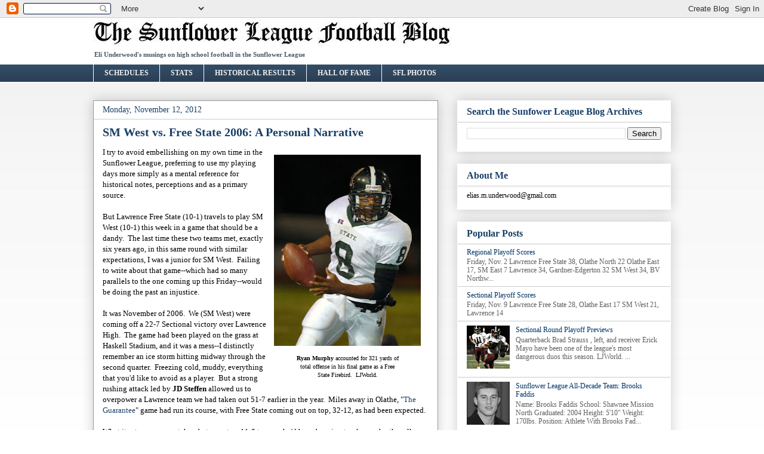

--- FILE ---
content_type: text/html; charset=UTF-8
request_url: http://www.sunflowerfootball.com/2012/11/sm-west-vs-free-state-2006-personal.html?showComment=1352818035407
body_size: 17740
content:
<!DOCTYPE html>
<html class='v2' dir='ltr' lang='en'>
<head>
<link href='https://www.blogger.com/static/v1/widgets/335934321-css_bundle_v2.css' rel='stylesheet' type='text/css'/>
<meta content='width=1100' name='viewport'/>
<meta content='text/html; charset=UTF-8' http-equiv='Content-Type'/>
<meta content='blogger' name='generator'/>
<link href='http://www.sunflowerfootball.com/favicon.ico' rel='icon' type='image/x-icon'/>
<link href='http://www.sunflowerfootball.com/2012/11/sm-west-vs-free-state-2006-personal.html' rel='canonical'/>
<link rel="alternate" type="application/atom+xml" title="Sunflower League Football - Atom" href="http://www.sunflowerfootball.com/feeds/posts/default" />
<link rel="alternate" type="application/rss+xml" title="Sunflower League Football - RSS" href="http://www.sunflowerfootball.com/feeds/posts/default?alt=rss" />
<link rel="service.post" type="application/atom+xml" title="Sunflower League Football - Atom" href="https://www.blogger.com/feeds/7623488876733670980/posts/default" />

<link rel="alternate" type="application/atom+xml" title="Sunflower League Football - Atom" href="http://www.sunflowerfootball.com/feeds/7752546798908885942/comments/default" />
<!--Can't find substitution for tag [blog.ieCssRetrofitLinks]-->
<link href='https://blogger.googleusercontent.com/img/b/R29vZ2xl/AVvXsEi1OZ9p6XO41MLCAAJjIe3qbRtB1i40QsMH6QoxNqgMscJczqihHu87wRn0KVK-qAW0lSE7pEirtJzAQ1rOOoUwlMs1Ki49hCBE0OPzUtZxHjS2_bhwnG4n288MCMDd97HsG3Rvfbznq6w/s320/ryan+murphy+4.jpg' rel='image_src'/>
<meta content='http://www.sunflowerfootball.com/2012/11/sm-west-vs-free-state-2006-personal.html' property='og:url'/>
<meta content='SM West vs. Free State 2006: A Personal Narrative' property='og:title'/>
<meta content='    Ryan Murphy accounted for 321 yards of  total offense in his final game as a Free  State Firebird.  LJWorld.   I try to avoid embellishi...' property='og:description'/>
<meta content='https://blogger.googleusercontent.com/img/b/R29vZ2xl/AVvXsEi1OZ9p6XO41MLCAAJjIe3qbRtB1i40QsMH6QoxNqgMscJczqihHu87wRn0KVK-qAW0lSE7pEirtJzAQ1rOOoUwlMs1Ki49hCBE0OPzUtZxHjS2_bhwnG4n288MCMDd97HsG3Rvfbznq6w/w1200-h630-p-k-no-nu/ryan+murphy+4.jpg' property='og:image'/>
<title>Sunflower League Football: SM West vs. Free State 2006: A Personal Narrative</title>
<style id='page-skin-1' type='text/css'><!--
/*
-----------------------------------------------
Blogger Template Style
Name:     Awesome Inc.
Designer: Tina Chen
URL:      tinachen.org
----------------------------------------------- */
/* Variable definitions
====================
<Variable name="keycolor" description="Main Color" type="color" default="#ffffff"/>
<Group description="Page" selector="body">
<Variable name="body.font" description="Font" type="font"
default="normal normal 13px Arial, Tahoma, Helvetica, FreeSans, sans-serif"/>
<Variable name="body.background.color" description="Background Color" type="color" default="#000000"/>
<Variable name="body.text.color" description="Text Color" type="color" default="#ffffff"/>
</Group>
<Group description="Links" selector=".main-inner">
<Variable name="link.color" description="Link Color" type="color" default="#888888"/>
<Variable name="link.visited.color" description="Visited Color" type="color" default="#444444"/>
<Variable name="link.hover.color" description="Hover Color" type="color" default="#cccccc"/>
</Group>
<Group description="Blog Title" selector=".header h1">
<Variable name="header.font" description="Title Font" type="font"
default="normal bold 40px Arial, Tahoma, Helvetica, FreeSans, sans-serif"/>
<Variable name="header.text.color" description="Title Color" type="color" default="#000000" />
<Variable name="header.background.color" description="Header Background" type="color" default="transparent" />
</Group>
<Group description="Blog Description" selector=".header .description">
<Variable name="description.font" description="Font" type="font"
default="normal normal 14px Arial, Tahoma, Helvetica, FreeSans, sans-serif"/>
<Variable name="description.text.color" description="Text Color" type="color"
default="#000000" />
</Group>
<Group description="Tabs Text" selector=".tabs-inner .widget li a">
<Variable name="tabs.font" description="Font" type="font"
default="normal bold 14px Arial, Tahoma, Helvetica, FreeSans, sans-serif"/>
<Variable name="tabs.text.color" description="Text Color" type="color" default="#000000"/>
<Variable name="tabs.selected.text.color" description="Selected Color" type="color" default="#eeeeee"/>
</Group>
<Group description="Tabs Background" selector=".tabs-outer .PageList">
<Variable name="tabs.background.color" description="Background Color" type="color" default="#141414"/>
<Variable name="tabs.selected.background.color" description="Selected Color" type="color" default="#444444"/>
<Variable name="tabs.border.color" description="Border Color" type="color" default="#ffffff"/>
</Group>
<Group description="Date Header" selector=".main-inner .widget h2.date-header, .main-inner .widget h2.date-header span">
<Variable name="date.font" description="Font" type="font"
default="normal normal 14px Arial, Tahoma, Helvetica, FreeSans, sans-serif"/>
<Variable name="date.text.color" description="Text Color" type="color" default="#666666"/>
<Variable name="date.border.color" description="Border Color" type="color" default="#ffffff"/>
</Group>
<Group description="Post Title" selector="h3.post-title, h4, h3.post-title a">
<Variable name="post.title.font" description="Font" type="font"
default="normal bold 22px Arial, Tahoma, Helvetica, FreeSans, sans-serif"/>
<Variable name="post.title.text.color" description="Text Color" type="color" default="#000000"/>
</Group>
<Group description="Post Background" selector=".post">
<Variable name="post.background.color" description="Background Color" type="color" default="#ffffff" />
<Variable name="post.border.color" description="Border Color" type="color" default="#ffffff" />
<Variable name="post.border.bevel.color" description="Bevel Color" type="color" default="#ffffff"/>
</Group>
<Group description="Gadget Title" selector="h2">
<Variable name="widget.title.font" description="Font" type="font"
default="normal bold 14px Arial, Tahoma, Helvetica, FreeSans, sans-serif"/>
<Variable name="widget.title.text.color" description="Text Color" type="color" default="#000000"/>
</Group>
<Group description="Gadget Text" selector=".sidebar .widget">
<Variable name="widget.font" description="Font" type="font"
default="normal normal 14px Arial, Tahoma, Helvetica, FreeSans, sans-serif"/>
<Variable name="widget.text.color" description="Text Color" type="color" default="#000000"/>
<Variable name="widget.alternate.text.color" description="Alternate Color" type="color" default="#666666"/>
</Group>
<Group description="Gadget Links" selector=".sidebar .widget">
<Variable name="widget.link.color" description="Link Color" type="color" default="#193f66"/>
<Variable name="widget.link.visited.color" description="Visited Color" type="color" default="#193f66"/>
<Variable name="widget.link.hover.color" description="Hover Color" type="color" default="#193f66"/>
</Group>
<Group description="Gadget Background" selector=".sidebar .widget">
<Variable name="widget.background.color" description="Background Color" type="color" default="#141414"/>
<Variable name="widget.border.color" description="Border Color" type="color" default="#222222"/>
<Variable name="widget.border.bevel.color" description="Bevel Color" type="color" default="#000000"/>
</Group>
<Group description="Sidebar Background" selector=".column-left-inner .column-right-inner">
<Variable name="widget.outer.background.color" description="Background Color" type="color" default="transparent" />
</Group>
<Group description="Images" selector=".main-inner">
<Variable name="image.background.color" description="Background Color" type="color" default="transparent"/>
<Variable name="image.border.color" description="Border Color" type="color" default="transparent"/>
</Group>
<Group description="Feed" selector=".blog-feeds">
<Variable name="feed.text.color" description="Text Color" type="color" default="#000000"/>
</Group>
<Group description="Feed Links" selector=".blog-feeds">
<Variable name="feed.link.color" description="Link Color" type="color" default="#193f66"/>
<Variable name="feed.link.visited.color" description="Visited Color" type="color" default="#193f66"/>
<Variable name="feed.link.hover.color" description="Hover Color" type="color" default="#193f66"/>
</Group>
<Group description="Pager" selector=".blog-pager">
<Variable name="pager.background.color" description="Background Color" type="color" default="#ffffff" />
</Group>
<Group description="Footer" selector=".footer-outer">
<Variable name="footer.background.color" description="Background Color" type="color" default="#ffffff" />
<Variable name="footer.text.color" description="Text Color" type="color" default="#000000" />
</Group>
<Variable name="title.shadow.spread" description="Title Shadow" type="length" default="-1px"/>
<Variable name="body.background" description="Body Background" type="background"
color="#ffffff"
default="$(color) none repeat scroll top left"/>
<Variable name="body.background.gradient.cap" description="Body Gradient Cap" type="url"
default="none"/>
<Variable name="tabs.background.gradient" description="Tabs Background Gradient" type="url"
default="none"/>
<Variable name="header.background.gradient" description="Header Background Gradient" type="url" default="none" />
<Variable name="header.padding.top" description="Header Top Padding" type="length" default="22px" />
<Variable name="header.margin.top" description="Header Top Margin" type="length" default="0" />
<Variable name="header.margin.bottom" description="Header Bottom Margin" type="length" default="0" />
<Variable name="widget.padding.top" description="Widget Padding Top" type="length" default="8px" />
<Variable name="widget.padding.side" description="Widget Padding Side" type="length" default="15px" />
<Variable name="widget.outer.margin.top" description="Widget Top Margin" type="length" default="0" />
<Variable name="widget.outer.background.gradient" description="Gradient" type="url" default="none" />
<Variable name="widget.border.radius" description="Gadget Border Radius" type="length" default="0" />
<Variable name="outer.shadow.spread" description="Outer Shadow Size" type="length" default="0" />
<Variable name="date.header.border.radius.top" description="Date Header Border Radius Top" type="length" default="0" />
<Variable name="date.header.position" description="Date Header Position" type="length" default="15px" />
<Variable name="date.space" description="Date Space" type="length" default="30px" />
<Variable name="date.position" description="Date Float" type="string" default="static" />
<Variable name="date.padding.bottom" description="Date Padding Bottom" type="length" default="0" />
<Variable name="date.border.size" description="Date Border Size" type="length" default="0" />
<Variable name="date.background" description="Date Background" type="background" color="transparent"
default="$(color) none no-repeat scroll top left" />
<Variable name="date.first.border.radius.top" description="Date First top radius" type="length" default="0" />
<Variable name="date.last.space.bottom" description="Date Last Space Bottom" type="length"
default="20px" />
<Variable name="date.last.border.radius.bottom" description="Date Last bottom radius" type="length" default="0" />
<Variable name="post.first.padding.top" description="First Post Padding Top" type="length" default="0" />
<Variable name="image.shadow.spread" description="Image Shadow Size" type="length" default="0"/>
<Variable name="image.border.radius" description="Image Border Radius" type="length" default="0"/>
<Variable name="separator.outdent" description="Separator Outdent" type="length" default="15px" />
<Variable name="title.separator.border.size" description="Widget Title Border Size" type="length" default="1px" />
<Variable name="list.separator.border.size" description="List Separator Border Size" type="length" default="1px" />
<Variable name="shadow.spread" description="Shadow Size" type="length" default="0"/>
<Variable name="startSide" description="Side where text starts in blog language" type="automatic" default="left"/>
<Variable name="endSide" description="Side where text ends in blog language" type="automatic" default="right"/>
<Variable name="date.side" description="Side where date header is placed" type="string" default="right"/>
<Variable name="pager.border.radius.top" description="Pager Border Top Radius" type="length" default="0" />
<Variable name="pager.space.top" description="Pager Top Space" type="length" default="1em" />
<Variable name="footer.background.gradient" description="Background Gradient" type="url" default="none" />
*/
/* Content
----------------------------------------------- */
body {
font: normal normal 13px Georgia, Utopia, 'Palatino Linotype', Palatino, serif;
color: #000000;
background: #ffffff url(http://2.bp.blogspot.com/-bjz2Hhf2obw/Tv41We2QTzI/AAAAAAAABPU/_7BKkqAqCxA/s0/22.jpg) repeat fixed top left;
}
html body .content-outer {
min-width: 0;
max-width: 100%;
width: 100%;
}
a:link {
text-decoration: none;
color: #193f66;
}
a:visited {
text-decoration: none;
color: #193f66;
}
a:hover {
text-decoration: underline;
color: #193f66;
}
.body-fauxcolumn-outer .cap-top {
position: absolute;
z-index: 1;
height: 276px;
width: 100%;
background: transparent none repeat-x scroll top left;
_background-image: none;
}
/* Columns
----------------------------------------------- */
.content-inner {
padding: 0;
}
.header-inner .section {
margin: 0 16px;
}
.tabs-inner .section {
margin: 0 16px;
}
.main-inner {
padding-top: 30px;
}
.main-inner .column-center-inner,
.main-inner .column-left-inner,
.main-inner .column-right-inner {
padding: 0 5px;
}
*+html body .main-inner .column-center-inner {
margin-top: -30px;
}
#layout .main-inner .column-center-inner {
margin-top: 0;
}
/* Header
----------------------------------------------- */
.header-outer {
margin: 0 0 0 0;
background: #ffffff none repeat scroll 0 0;
}
.Header h1 {
font: normal bold 60px Georgia, Utopia, 'Palatino Linotype', Palatino, serif;
color: #003366;
text-shadow: 0 0 -1px #000000;
}
.Header h1 a {
color: #003366;
}
.Header .description {
font: normal bold 11px Georgia, Utopia, 'Palatino Linotype', Palatino, serif;
color: #4c5966;
}
.header-inner .Header .titlewrapper,
.header-inner .Header .descriptionwrapper {
padding-left: 0;
padding-right: 0;
margin-bottom: 0;
}
.header-inner .Header .titlewrapper {
padding-top: 22px;
}
/* Tabs
----------------------------------------------- */
.tabs-outer {
overflow: hidden;
position: relative;
background: #334c66 url(http://www.blogblog.com/1kt/awesomeinc/tabs_gradient_light.png) repeat scroll 0 0;
}
#layout .tabs-outer {
overflow: visible;
}
.tabs-cap-top, .tabs-cap-bottom {
position: absolute;
width: 100%;
border-top: 1px solid #ffffff;
}
.tabs-cap-bottom {
bottom: 0;
}
.tabs-inner .widget li a {
display: inline-block;
margin: 0;
padding: .6em 1.5em;
font: normal bold 12px Georgia, Utopia, 'Palatino Linotype', Palatino, serif;
color: #eeeeee;
border-top: 1px solid #ffffff;
border-bottom: 1px solid #ffffff;
border-left: 1px solid #ffffff;
}
.tabs-inner .widget li:last-child a {
border-right: 0px solid #ffffff;
}
.tabs-inner .widget li.selected a, .tabs-inner .widget li a:hover {
background: #334c66 url(http://www.blogblog.com/1kt/awesomeinc/tabs_gradient_light.png) repeat-x scroll 0 -100px;
color: #003366;
}
/* Headings
----------------------------------------------- */
h2 {
font: normal bold 16px Georgia, Utopia, 'Palatino Linotype', Palatino, serif;
color: #193f66;
}
/* Widgets
----------------------------------------------- */
.main-inner .section {
margin: 0 27px;
padding: 0;
}
.main-inner .column-left-outer,
.main-inner .column-right-outer {
margin-top: 0;
}
#layout .main-inner .column-left-outer,
#layout .main-inner .column-right-outer {
margin-top: 0;
}
.main-inner .column-left-inner,
.main-inner .column-right-inner {
background: transparent none repeat 0 0;
-moz-box-shadow: 0 0 0 rgba(0, 0, 0, .2);
-webkit-box-shadow: 0 0 0 rgba(0, 0, 0, .2);
-goog-ms-box-shadow: 0 0 0 rgba(0, 0, 0, .2);
box-shadow: 0 0 0 rgba(0, 0, 0, .2);
-moz-border-radius: 0;
-webkit-border-radius: 0;
-goog-ms-border-radius: 0;
border-radius: 0;
}
#layout .main-inner .column-left-inner,
#layout .main-inner .column-right-inner {
margin-top: 0;
}
.sidebar .widget {
font: normal normal 12px Georgia, Utopia, 'Palatino Linotype', Palatino, serif;
color: #000000;
}
.sidebar .widget a:link {
color: #003366;
}
.sidebar .widget a:visited {
color: #003366;
}
.sidebar .widget a:hover {
color: #003366;
}
.sidebar .widget h2 {
text-shadow: 0 0 -1px #000000;
}
.main-inner .widget {
background-color: #ffffff;
border: 1px solid #ffffff;
padding: 0 15px 15px;
margin: 20px -16px;
-moz-box-shadow: 0 0 20px rgba(0, 0, 0, .2);
-webkit-box-shadow: 0 0 20px rgba(0, 0, 0, .2);
-goog-ms-box-shadow: 0 0 20px rgba(0, 0, 0, .2);
box-shadow: 0 0 20px rgba(0, 0, 0, .2);
-moz-border-radius: 0;
-webkit-border-radius: 0;
-goog-ms-border-radius: 0;
border-radius: 0;
}
.main-inner .widget h2 {
margin: 0 -15px;
padding: .6em 15px .5em;
border-bottom: 1px solid #cacaca;
}
.footer-inner .widget h2 {
padding: 0 0 .4em;
border-bottom: 1px solid #cacaca;
}
.main-inner .widget h2 + div, .footer-inner .widget h2 + div {
border-top: 1px solid #ffffff;
padding-top: 8px;
}
.main-inner .widget .widget-content {
margin: 0 -15px;
padding: 7px 15px 0;
}
.main-inner .widget ul, .main-inner .widget #ArchiveList ul.flat {
margin: -8px -15px 0;
padding: 0;
list-style: none;
}
.main-inner .widget #ArchiveList {
margin: -8px 0 0;
}
.main-inner .widget ul li, .main-inner .widget #ArchiveList ul.flat li {
padding: .5em 15px;
text-indent: 0;
color: #606060;
border-top: 1px solid #ffffff;
border-bottom: 1px solid #cacaca;
}
.main-inner .widget #ArchiveList ul li {
padding-top: .25em;
padding-bottom: .25em;
}
.main-inner .widget ul li:first-child, .main-inner .widget #ArchiveList ul.flat li:first-child {
border-top: none;
}
.main-inner .widget ul li:last-child, .main-inner .widget #ArchiveList ul.flat li:last-child {
border-bottom: none;
}
.post-body {
position: relative;
}
.main-inner .widget .post-body ul {
padding: 0 2.5em;
margin: .5em 0;
list-style: disc;
}
.main-inner .widget .post-body ul li {
padding: 0.25em 0;
margin-bottom: .25em;
color: #000000;
border: none;
}
.footer-inner .widget ul {
padding: 0;
list-style: none;
}
.widget .zippy {
color: #606060;
}
/* Posts
----------------------------------------------- */
body .main-inner .Blog {
padding: 0;
margin-bottom: 1em;
background-color: transparent;
border: none;
-moz-box-shadow: 0 0 0 rgba(0, 0, 0, 0);
-webkit-box-shadow: 0 0 0 rgba(0, 0, 0, 0);
-goog-ms-box-shadow: 0 0 0 rgba(0, 0, 0, 0);
box-shadow: 0 0 0 rgba(0, 0, 0, 0);
}
.main-inner .section:last-child .Blog:last-child {
padding: 0;
margin-bottom: 1em;
}
.main-inner .widget h2.date-header {
margin: 0 -15px 1px;
padding: 0 0 0 0;
font: normal normal 14px Georgia, Utopia, 'Palatino Linotype', Palatino, serif;
color: #193f66;
background: transparent none no-repeat scroll top left;
border-top: 0 solid #eeeeee;
border-bottom: 1px solid #cacaca;
-moz-border-radius-topleft: 0;
-moz-border-radius-topright: 0;
-webkit-border-top-left-radius: 0;
-webkit-border-top-right-radius: 0;
border-top-left-radius: 0;
border-top-right-radius: 0;
position: static;
bottom: 100%;
right: 15px;
text-shadow: 0 0 -1px #000000;
}
.main-inner .widget h2.date-header span {
font: normal normal 14px Georgia, Utopia, 'Palatino Linotype', Palatino, serif;
display: block;
padding: .5em 15px;
border-left: 0 solid #eeeeee;
border-right: 0 solid #eeeeee;
}
.date-outer {
position: relative;
margin: 30px 0 20px;
padding: 0 15px;
background-color: #ffffff;
border: 1px solid #999999;
-moz-box-shadow: 0 0 20px rgba(0, 0, 0, .2);
-webkit-box-shadow: 0 0 20px rgba(0, 0, 0, .2);
-goog-ms-box-shadow: 0 0 20px rgba(0, 0, 0, .2);
box-shadow: 0 0 20px rgba(0, 0, 0, .2);
-moz-border-radius: 0;
-webkit-border-radius: 0;
-goog-ms-border-radius: 0;
border-radius: 0;
}
.date-outer:first-child {
margin-top: 0;
}
.date-outer:last-child {
margin-bottom: 20px;
-moz-border-radius-bottomleft: 0;
-moz-border-radius-bottomright: 0;
-webkit-border-bottom-left-radius: 0;
-webkit-border-bottom-right-radius: 0;
-goog-ms-border-bottom-left-radius: 0;
-goog-ms-border-bottom-right-radius: 0;
border-bottom-left-radius: 0;
border-bottom-right-radius: 0;
}
.date-posts {
margin: 0 -15px;
padding: 0 15px;
clear: both;
}
.post-outer, .inline-ad {
border-top: 1px solid #ffffff;
margin: 0 -15px;
padding: 15px 15px;
}
.post-outer {
padding-bottom: 10px;
}
.post-outer:first-child {
padding-top: 0;
border-top: none;
}
.post-outer:last-child, .inline-ad:last-child {
border-bottom: none;
}
.post-body {
position: relative;
}
.post-body img {
padding: 8px;
background: transparent;
border: 1px solid transparent;
-moz-box-shadow: 0 0 0 rgba(0, 0, 0, .2);
-webkit-box-shadow: 0 0 0 rgba(0, 0, 0, .2);
box-shadow: 0 0 0 rgba(0, 0, 0, .2);
-moz-border-radius: 0;
-webkit-border-radius: 0;
border-radius: 0;
}
h3.post-title, h4 {
font: normal bold 20px Georgia, Utopia, 'Palatino Linotype', Palatino, serif;
color: #193f66;
}
h3.post-title a {
font: normal bold 20px Georgia, Utopia, 'Palatino Linotype', Palatino, serif;
color: #193f66;
}
h3.post-title a:hover {
color: #193f66;
text-decoration: underline;
}
.post-header {
margin: 0 0 1em;
}
.post-body {
line-height: 1.4;
}
.post-outer h2 {
color: #000000;
}
.post-footer {
margin: 1.5em 0 0;
}
#blog-pager {
padding: 15px;
font-size: 120%;
background-color: #eeeeee;
border: 1px solid #ffffff;
-moz-box-shadow: 0 0 20px rgba(0, 0, 0, .2);
-webkit-box-shadow: 0 0 20px rgba(0, 0, 0, .2);
-goog-ms-box-shadow: 0 0 20px rgba(0, 0, 0, .2);
box-shadow: 0 0 20px rgba(0, 0, 0, .2);
-moz-border-radius: 0;
-webkit-border-radius: 0;
-goog-ms-border-radius: 0;
border-radius: 0;
-moz-border-radius-topleft: 0;
-moz-border-radius-topright: 0;
-webkit-border-top-left-radius: 0;
-webkit-border-top-right-radius: 0;
-goog-ms-border-top-left-radius: 0;
-goog-ms-border-top-right-radius: 0;
border-top-left-radius: 0;
border-top-right-radius-topright: 0;
margin-top: 1em;
}
.blog-feeds, .post-feeds {
margin: 1em 0;
text-align: center;
color: #000000;
}
.blog-feeds a, .post-feeds a {
color: #003366;
}
.blog-feeds a:visited, .post-feeds a:visited {
color: #003366;
}
.blog-feeds a:hover, .post-feeds a:hover {
color: #003366;
}
.post-outer .comments {
margin-top: 2em;
}
/* Footer
----------------------------------------------- */
.footer-outer {
margin: -20px 0 -1px;
padding: 20px 0 0;
color: #000000;
overflow: hidden;
}
.footer-fauxborder-left {
border-top: 1px solid #ffffff;
background: #ffffff none repeat scroll 0 0;
-moz-box-shadow: 0 0 20px rgba(0, 0, 0, .2);
-webkit-box-shadow: 0 0 20px rgba(0, 0, 0, .2);
-goog-ms-box-shadow: 0 0 20px rgba(0, 0, 0, .2);
box-shadow: 0 0 20px rgba(0, 0, 0, .2);
margin: 0 -20px;
}
/* Mobile
----------------------------------------------- */
*+html body.mobile .main-inner .column-center-inner {
margin-top: 0;
}
.mobile .main-inner {
padding-top: 0;
}
.mobile .main-inner .widget {
padding: 0 0 15px;
}
.mobile .main-inner .widget h2 + div,
.mobile .footer-inner .widget h2 + div {
border-top: none;
padding-top: 0;
}
.mobile .footer-inner .widget h2 {
padding: 0.5em 0;
border-bottom: none;
}
.mobile .main-inner .widget .widget-content {
margin: 0;
padding: 7px 0 0;
}
.mobile .main-inner .widget ul,
.mobile .main-inner .widget #ArchiveList ul.flat {
margin: 0 -15px 0;
}
.mobile .main-inner .widget h2.date-header {
right: 0;
}
.mobile .date-header span {
padding: 0.4em 0;
}
.mobile .date-outer:first-child {
margin-bottom: 0;
border: 1px solid #999999;
-moz-border-radius-topleft: 0;
-moz-border-radius-topright: 0;
-webkit-border-top-left-radius: 0;
-webkit-border-top-right-radius: 0;
-goog-ms-border-top-left-radius: 0;
-goog-ms-border-top-right-radius: 0;
border-top-left-radius: 0;
border-top-right-radius: 0;
}
.mobile .date-outer {
border-color: #999999;
border-width: 0 1px 1px;
}
.mobile .date-outer:last-child {
margin-bottom: 0;
}
.mobile .main-inner {
padding: 20px 10px;
}
.mobile .header-inner .section {
margin: 0;
}
.mobile .post-outer, .mobile .inline-ad {
padding: 5px 0;
}
.mobile .tabs-inner .section {
margin: 0 10px;
}
.mobile .main-inner .section {
margin: 0;
}
.mobile .main-inner .widget h2 {
margin: 0;
padding: 0;
}
.mobile .main-inner .widget h2.date-header span {
padding: 0;
}
.mobile .main-inner .widget .widget-content {
margin: 0;
padding: 7px 0 0;
}
.mobile .main-inner .column-center-inner,
.mobile .main-inner .column-left-inner,
.mobile .main-inner .column-right-inner {
padding: 0;
}
.mobile .main-inner .column-left-inner,
.mobile .main-inner .column-right-inner {
background: transparent none repeat 0 0;
-moz-box-shadow: none;
-webkit-box-shadow: none;
-goog-ms-box-shadow: none;
box-shadow: none;
}
.mobile .date-posts {
margin: 0;
padding: 0;
}
.mobile .footer-fauxborder-left {
margin: 0;
}
.mobile .main-inner .section:last-child .Blog:last-child {
margin-bottom: 0;
}
.mobile .mobile-link-button {
background: #334c66 url(http://www.blogblog.com/1kt/awesomeinc/tabs_gradient_light.png) repeat-x scroll 0 -100px;
}
.mobile-link-button a:link, .mobile-link-button a:visited {
color: #003366;
}

--></style>
<style id='template-skin-1' type='text/css'><!--
body {
min-width: 1000px;
}
.content-outer, .content-fauxcolumn-outer, .region-inner {
min-width: 1000px;
max-width: 1000px;
_width: 1000px;
}
.main-inner .columns {
padding-left: 0px;
padding-right: 390px;
}
.main-inner .fauxcolumn-center-outer {
left: 0px;
right: 390px;
/* IE6 does not respect left and right together */
_width: expression(this.parentNode.offsetWidth -
parseInt("0px") -
parseInt("390px") + 'px');
}
.main-inner .fauxcolumn-left-outer {
width: 0px;
}
.main-inner .fauxcolumn-right-outer {
width: 390px;
}
.main-inner .column-left-outer {
width: 0px;
right: 100%;
margin-left: -0px;
}
.main-inner .column-right-outer {
width: 390px;
margin-right: -390px;
}
#layout {
min-width: 0;
}
#layout .content-outer {
min-width: 0;
width: 800px;
}
#layout .region-inner {
min-width: 0;
width: auto;
}
body#layout div.add_widget {
padding: 8px;
}
body#layout div.add_widget a {
margin-left: 32px;
}
--></style>
<style>
    body {background-image:url(http\:\/\/2.bp.blogspot.com\/-bjz2Hhf2obw\/Tv41We2QTzI\/AAAAAAAABPU\/_7BKkqAqCxA\/s0\/22.jpg);}
    
@media (max-width: 200px) { body {background-image:url(http\:\/\/2.bp.blogspot.com\/-bjz2Hhf2obw\/Tv41We2QTzI\/AAAAAAAABPU\/_7BKkqAqCxA\/w200\/22.jpg);}}
@media (max-width: 400px) and (min-width: 201px) { body {background-image:url(http\:\/\/2.bp.blogspot.com\/-bjz2Hhf2obw\/Tv41We2QTzI\/AAAAAAAABPU\/_7BKkqAqCxA\/w400\/22.jpg);}}
@media (max-width: 800px) and (min-width: 401px) { body {background-image:url(http\:\/\/2.bp.blogspot.com\/-bjz2Hhf2obw\/Tv41We2QTzI\/AAAAAAAABPU\/_7BKkqAqCxA\/w800\/22.jpg);}}
@media (max-width: 1200px) and (min-width: 801px) { body {background-image:url(http\:\/\/2.bp.blogspot.com\/-bjz2Hhf2obw\/Tv41We2QTzI\/AAAAAAAABPU\/_7BKkqAqCxA\/w1200\/22.jpg);}}
/* Last tag covers anything over one higher than the previous max-size cap. */
@media (min-width: 1201px) { body {background-image:url(http\:\/\/2.bp.blogspot.com\/-bjz2Hhf2obw\/Tv41We2QTzI\/AAAAAAAABPU\/_7BKkqAqCxA\/w1600\/22.jpg);}}
  </style>
<link href='https://www.blogger.com/dyn-css/authorization.css?targetBlogID=7623488876733670980&amp;zx=75dca180-aa9a-427d-9d3e-335a31dcba2c' media='none' onload='if(media!=&#39;all&#39;)media=&#39;all&#39;' rel='stylesheet'/><noscript><link href='https://www.blogger.com/dyn-css/authorization.css?targetBlogID=7623488876733670980&amp;zx=75dca180-aa9a-427d-9d3e-335a31dcba2c' rel='stylesheet'/></noscript>
<meta name='google-adsense-platform-account' content='ca-host-pub-1556223355139109'/>
<meta name='google-adsense-platform-domain' content='blogspot.com'/>

<!-- data-ad-client=ca-pub-9115481558409048 -->

</head>
<body class='loading'>
<div class='navbar section' id='navbar' name='Navbar'><div class='widget Navbar' data-version='1' id='Navbar1'><script type="text/javascript">
    function setAttributeOnload(object, attribute, val) {
      if(window.addEventListener) {
        window.addEventListener('load',
          function(){ object[attribute] = val; }, false);
      } else {
        window.attachEvent('onload', function(){ object[attribute] = val; });
      }
    }
  </script>
<div id="navbar-iframe-container"></div>
<script type="text/javascript" src="https://apis.google.com/js/platform.js"></script>
<script type="text/javascript">
      gapi.load("gapi.iframes:gapi.iframes.style.bubble", function() {
        if (gapi.iframes && gapi.iframes.getContext) {
          gapi.iframes.getContext().openChild({
              url: 'https://www.blogger.com/navbar/7623488876733670980?po\x3d7752546798908885942\x26origin\x3dhttp://www.sunflowerfootball.com',
              where: document.getElementById("navbar-iframe-container"),
              id: "navbar-iframe"
          });
        }
      });
    </script><script type="text/javascript">
(function() {
var script = document.createElement('script');
script.type = 'text/javascript';
script.src = '//pagead2.googlesyndication.com/pagead/js/google_top_exp.js';
var head = document.getElementsByTagName('head')[0];
if (head) {
head.appendChild(script);
}})();
</script>
</div></div>
<div class='body-fauxcolumns'>
<div class='fauxcolumn-outer body-fauxcolumn-outer'>
<div class='cap-top'>
<div class='cap-left'></div>
<div class='cap-right'></div>
</div>
<div class='fauxborder-left'>
<div class='fauxborder-right'></div>
<div class='fauxcolumn-inner'>
</div>
</div>
<div class='cap-bottom'>
<div class='cap-left'></div>
<div class='cap-right'></div>
</div>
</div>
</div>
<div class='content'>
<div class='content-fauxcolumns'>
<div class='fauxcolumn-outer content-fauxcolumn-outer'>
<div class='cap-top'>
<div class='cap-left'></div>
<div class='cap-right'></div>
</div>
<div class='fauxborder-left'>
<div class='fauxborder-right'></div>
<div class='fauxcolumn-inner'>
</div>
</div>
<div class='cap-bottom'>
<div class='cap-left'></div>
<div class='cap-right'></div>
</div>
</div>
</div>
<div class='content-outer'>
<div class='content-cap-top cap-top'>
<div class='cap-left'></div>
<div class='cap-right'></div>
</div>
<div class='fauxborder-left content-fauxborder-left'>
<div class='fauxborder-right content-fauxborder-right'></div>
<div class='content-inner'>
<header>
<div class='header-outer'>
<div class='header-cap-top cap-top'>
<div class='cap-left'></div>
<div class='cap-right'></div>
</div>
<div class='fauxborder-left header-fauxborder-left'>
<div class='fauxborder-right header-fauxborder-right'></div>
<div class='region-inner header-inner'>
<div class='header section' id='header' name='Header'><div class='widget Header' data-version='1' id='Header1'>
<div id='header-inner'>
<a href='http://www.sunflowerfootball.com/' style='display: block'>
<img alt='Sunflower League Football' height='49px; ' id='Header1_headerimg' src='https://blogger.googleusercontent.com/img/b/R29vZ2xl/AVvXsEiN7DqnlCIx_EmCCjpw4Bq4NUk4bBgUWyOcgaU7YQV1qh-pDnz-ySSh6agw-snP7Q63-oCrkndG_Fa3X0UFWGccUWMlqWTx14XZgmxJCJPlUHoeW5cmXEGt6mk0lAv6cCoZhwgLF8ElnBY/' style='display: block' width='601px; '/>
</a>
<div class='descriptionwrapper'>
<p class='description'><span>Eli Underwood's musings on high school football in the Sunflower League</span></p>
</div>
</div>
</div></div>
</div>
</div>
<div class='header-cap-bottom cap-bottom'>
<div class='cap-left'></div>
<div class='cap-right'></div>
</div>
</div>
</header>
<div class='tabs-outer'>
<div class='tabs-cap-top cap-top'>
<div class='cap-left'></div>
<div class='cap-right'></div>
</div>
<div class='fauxborder-left tabs-fauxborder-left'>
<div class='fauxborder-right tabs-fauxborder-right'></div>
<div class='region-inner tabs-inner'>
<div class='tabs section' id='crosscol' name='Cross-Column'><div class='widget PageList' data-version='1' id='PageList1'>
<h2>Pages</h2>
<div class='widget-content'>
<ul>
<li>
<a href='http://www.sunflowerfootball.com/p/schedules.html'>SCHEDULES</a>
</li>
<li>
<a href='http://www.sunflowerfootball.com/p/historical-stats-leaders.html'>STATS</a>
</li>
<li>
<a href='http://www.sunflowerfootball.com/p/historical-results.html'>HISTORICAL RESULTS</a>
</li>
<li>
<a href='http://www.sunflowerfootball.com/p/2000s-all-decade-team.html'>HALL OF FAME</a>
</li>
<li>
<a href='http://www.sunflowerfootball.com/p/sunflower-league-photos.html'>SFL PHOTOS</a>
</li>
</ul>
<div class='clear'></div>
</div>
</div></div>
<div class='tabs no-items section' id='crosscol-overflow' name='Cross-Column 2'></div>
</div>
</div>
<div class='tabs-cap-bottom cap-bottom'>
<div class='cap-left'></div>
<div class='cap-right'></div>
</div>
</div>
<div class='main-outer'>
<div class='main-cap-top cap-top'>
<div class='cap-left'></div>
<div class='cap-right'></div>
</div>
<div class='fauxborder-left main-fauxborder-left'>
<div class='fauxborder-right main-fauxborder-right'></div>
<div class='region-inner main-inner'>
<div class='columns fauxcolumns'>
<div class='fauxcolumn-outer fauxcolumn-center-outer'>
<div class='cap-top'>
<div class='cap-left'></div>
<div class='cap-right'></div>
</div>
<div class='fauxborder-left'>
<div class='fauxborder-right'></div>
<div class='fauxcolumn-inner'>
</div>
</div>
<div class='cap-bottom'>
<div class='cap-left'></div>
<div class='cap-right'></div>
</div>
</div>
<div class='fauxcolumn-outer fauxcolumn-left-outer'>
<div class='cap-top'>
<div class='cap-left'></div>
<div class='cap-right'></div>
</div>
<div class='fauxborder-left'>
<div class='fauxborder-right'></div>
<div class='fauxcolumn-inner'>
</div>
</div>
<div class='cap-bottom'>
<div class='cap-left'></div>
<div class='cap-right'></div>
</div>
</div>
<div class='fauxcolumn-outer fauxcolumn-right-outer'>
<div class='cap-top'>
<div class='cap-left'></div>
<div class='cap-right'></div>
</div>
<div class='fauxborder-left'>
<div class='fauxborder-right'></div>
<div class='fauxcolumn-inner'>
</div>
</div>
<div class='cap-bottom'>
<div class='cap-left'></div>
<div class='cap-right'></div>
</div>
</div>
<!-- corrects IE6 width calculation -->
<div class='columns-inner'>
<div class='column-center-outer'>
<div class='column-center-inner'>
<div class='main section' id='main' name='Main'><div class='widget Blog' data-version='1' id='Blog1'>
<div class='blog-posts hfeed'>

          <div class="date-outer">
        
<h2 class='date-header'><span>Monday, November 12, 2012</span></h2>

          <div class="date-posts">
        
<div class='post-outer'>
<div class='post hentry'>
<a name='7752546798908885942'></a>
<h3 class='post-title entry-title'>
SM West vs. Free State 2006: A Personal Narrative
</h3>
<div class='post-header'>
<div class='post-header-line-1'></div>
</div>
<div class='post-body entry-content'>
<div class="separator" style="clear: both; text-align: center;">
</div>
<table cellpadding="0" cellspacing="0" class="tr-caption-container" style="float: right; text-align: right;"><tbody>
<tr><td style="text-align: center;"><a href="https://blogger.googleusercontent.com/img/b/R29vZ2xl/AVvXsEi1OZ9p6XO41MLCAAJjIe3qbRtB1i40QsMH6QoxNqgMscJczqihHu87wRn0KVK-qAW0lSE7pEirtJzAQ1rOOoUwlMs1Ki49hCBE0OPzUtZxHjS2_bhwnG4n288MCMDd97HsG3Rvfbznq6w/s1600/ryan+murphy+4.jpg" imageanchor="1" style="clear: right; margin-bottom: 1em; margin-left: auto; margin-right: auto;"><img border="0" height="320" src="https://blogger.googleusercontent.com/img/b/R29vZ2xl/AVvXsEi1OZ9p6XO41MLCAAJjIe3qbRtB1i40QsMH6QoxNqgMscJczqihHu87wRn0KVK-qAW0lSE7pEirtJzAQ1rOOoUwlMs1Ki49hCBE0OPzUtZxHjS2_bhwnG4n288MCMDd97HsG3Rvfbznq6w/s320/ryan+murphy+4.jpg" width="246" /></a></td></tr>
<tr><td class="tr-caption" style="text-align: center;"><b>Ryan Murphy </b>accounted for 321 yards of<br />
total offense in his final game as a Free <br />
State Firebird.&nbsp; LJWorld.</td></tr>
</tbody></table>
I try to avoid embellishing on my own time in the Sunflower League, preferring to use my playing days more simply as a mental reference for historical notes, perceptions and as a primary source.<br />
<br />
But Lawrence Free State (10-1) travels to play SM West (10-1) this week in a game that should be a dandy.&nbsp; The last time these two teams met, exactly six years ago, in this same round with similar expectations, I was a junior for SM West.&nbsp; Failing to write about that game--which had so many parallels to the one coming up this Friday--would be doing the past an injustice.<br />
<br />
It was November of 2006.&nbsp; We (SM West) were coming off a 22-7 Sectional victory over Lawrence High.&nbsp; The game had been played on the grass at Haskell Stadium, and it was a mess--I distinctly remember an ice storm hitting midway through the second quarter.&nbsp; Freezing cold, muddy, everything that you'd like to avoid as a player.&nbsp; But a strong rushing attack led by <b>JD Steffen </b>allowed us to overpower a Lawrence team we had taken out 51-7 earlier in the year.&nbsp; Miles away in Olathe, "<a href="http://www.sunflowerfootball.blogspot.com/2012/11/olathe-east-vs-free-state-acquired-taste.html">The Guarantee</a>" game had run its course, with Free State coming out on top, 32-12, as had been expected.<br />
<br />
What it set up was a matchup between two 11-0 teams who'd been brewing to play each other all season.&nbsp; Fortunately, I had my whits about me enough to capture some of what took place that week.<br />
<br />
On Monday when our coaching staff was prepping us for Free State at practice our defensive coordinator at the time, <b>Mark Frase</b> (currently the D-coordinator at SM South), described <b>Christian Ballard </b>as being "a seven foot tall, 400-pound guy who could run and loved to hit people!" We knew he was exaggerating... sort of.<br />
<br />
I spent the week running the scout team offense's version of <b>Brian</b> and <b>Ryan Murphy</b>, rotating accordingly.&nbsp; Our coaches specifically instructed us to "jitter-bug" around more than we would ever normally do to help simulate the movement of the Murphy's.<br />
<br />
Those twins were the quickest and most agile players I've seen play in the league aside from <b>Darren Sproles</b>.&nbsp; They were nearly impossible to tackle in open field and the only way to slow them down was to gang tackle and hope they didn't slip out (the only video I could find of either was this <a href="http://www2.ljworld.com/videos/2005/sep/22/6826/">video clip</a> from their regular season game with SM West from the previous year, 2005).&nbsp; I couldn't help but think I was doing the Murphys and our defense an injustice with regard to speed and quickness each time I ran another scripted play.<br />
<br />
The <i>Lawrence Journal World </i>had six articles on the game that week, not to mention a two-hour long podcast and a full page spread on the day of the game.&nbsp; The <i>Blitz</i>, which was a weekly Sunflower League football magazine at the time, produced by <i>The Olathe News</i>, was geared completely towards both teams, including a feature article on Free State's three-headed monstrous defensive front made up of Ballard, <b>Kyle Weinmaster</b> and <b>Mike Ruder</b>.&nbsp; Even the <i>Kansas City Star </i>had a larger than life spread in their sports section the Friday morning of the game.<br />
<br />
The hype for the game had been building for 11 weeks.&nbsp; People were ready for <i>the Game of the Century</i> in the Sunflower League, as it had been dubbed by local media pundits that week.<br />
<br />
Free State's roster featured four players with division one offers.&nbsp; Ballard basically had his choice of suitors, ranging from Georgia to Oklahoma to Iowa.&nbsp; The Murphy twins had both committed to Kansas.&nbsp; Ruder had received an offer from Wyoming earlier in the season.&nbsp; Meanwhile SM West boasted two division one talents.&nbsp; <b>Blake Lawrence </b>had committed to Nebraska over a litany of Big XII offers and <b>David Leonard </b>would commit to Wyoming several weeks later.<br />
<br />
The Simone hopeful Lawrence had messed up some bone the previous week against Lawrence--I want to say it was a wrist injury.&nbsp; He wasn't going to play quarterback, at least early on.&nbsp; The coaches figured we needed him more on defense to slow Free State's offensive barrage.&nbsp; The team was hoping and praying Free State didn't catch wind of his injury during the week.&nbsp; Our second string quarterback, <b>Jared Witter</b>, who was known more for his kicking abilities, took reps with the first team offense all week and started the game.<br />
<br />
A month after the game, Weinmaster had told me at the Big XII Championship Game at Arrowhead Stadium that the defensive player they were worried most about wasn't Lawrence.&nbsp; Rather, it was linebacker <b>Andrew Kuhn</b>, a 6-2, 230-pound converted offensive guard who hit like a train.&nbsp; I'm pretty sure the majority of the "flash" mini concussions I received in my years at West came against Kuhn in practice.<br />
<br />
The game kicked off on November 17, 2006.&nbsp; We won the toss, deferred, and elected to kick off.&nbsp; Touchback.&nbsp; Free State put together a long, gut-checking drive. A long run by Ryan Murphy set the Firebirds up at the one.&nbsp; On the next play he snuck the ball in from a yard out to give Free State a 6-0 edge (they botched the extra point). <br />
<br />
We got the ball back and drove deep into Free State territory.&nbsp; After failing to convert a first down we lined up and missed a field goal.&nbsp; On the very next play, Free State's first of the drive, Ryan Murphy tossed a short screen pass to <b>Chucky Hunter </b>who momentarily had possession before dropping the ball.&nbsp; Defensive end <b>Corey Maher </b>scooped up the loose ball and took it back 30 yards for a touchdown.&nbsp; We were up 7-6.<br />
<br />
<table cellpadding="0" cellspacing="0" class="tr-caption-container" style="float: right; text-align: right;"><tbody>
<tr><td style="text-align: center;"><a href="https://blogger.googleusercontent.com/img/b/R29vZ2xl/AVvXsEjavMSk7UL76kb0dGAQDSrAEc3IcZ5u8QM-V7wZ_hbyjiW2gbW0IS7uIf0p1RGRa2mDJH9wI_LHYi-eZcLf6Uc971-OXXsQfBh_kvhQepP5eqfa4eJNp_U5sPrQjpVYhxX_x_W6eHeBgH4/s1600/jd+steffen.jpg" imageanchor="1" style="clear: right; margin-bottom: 1em; margin-left: auto; margin-right: auto;"><img border="0" height="320" src="https://blogger.googleusercontent.com/img/b/R29vZ2xl/AVvXsEjavMSk7UL76kb0dGAQDSrAEc3IcZ5u8QM-V7wZ_hbyjiW2gbW0IS7uIf0p1RGRa2mDJH9wI_LHYi-eZcLf6Uc971-OXXsQfBh_kvhQepP5eqfa4eJNp_U5sPrQjpVYhxX_x_W6eHeBgH4/s320/jd+steffen.jpg" width="309" /></a></td></tr>
<tr><td class="tr-caption" style="text-align: center;"><b>JD Steffen</b>, a First Team All-Sunflower League <br />
running back in 2006, was key to the SM West<br />
victory over Free State. LJWorld.</td></tr>
</tbody></table>
The game got sloppy in the second quarter.&nbsp; Free State turned the ball over twice, we lost it once inside the Free State five-yard line.&nbsp; Messy football.&nbsp; Just before the half Steffen capped off a drive taking a run in from five yards out.&nbsp; We were up 14-6, and had a chance to go to the half with all of the momentum.&nbsp; But Free State struck right back.&nbsp; A few plays later Ryan Murphy found receiver <b>Craig Rosenstangle </b>on a 30-yard touchdown pass.&nbsp; A successful two-point conversion on a crossing route to Ballard evened the score at 14 as both teams went to the locker rooms for halftime. <br />
<br />
At halftime, head coach <b>Tim Callaghan </b>made some overt nod at Lawrence. I saw it first hand.&nbsp; I remember jogging back onto the field behind Lawrence and Witter and hearing them discuss who was starting the second half at quarterback.&nbsp; There was some confusion over what the nod was for, but it turned out it meant Lawrence was back at quarterback for the second half.<br />
<br />
We drove 80 yards on the opening possession with Lawrence back under center.&nbsp; He capped off the drive hitting Leonard on an eight-yard fade route in the back of the endzone. The score put us up 21-14 and the seven point lead held through the end of the third quarter.<br />
<br />
In the beginning of the fourth quarter Free State made a crucial mistake, losing a fumble deep in their own territory.&nbsp; They played stout defense and forced us to kick a field goal, but this time Witter hit it from 44 yards out, to put us up 24-14.<br />
<br />
We got the ball back a little later, but Steffen coughed another one up (the last of a combined seven turnovers by both teams that night).&nbsp; Free State nearly capitalized, driving into our redzone, but they came up short on a fourth down play turning it over to us inside our own 20.&nbsp; We put together a few clock killing first downs before Lawrence broke loose on a 52-yard touchdown run.&nbsp; The score put us up 31-14, with 1:51 remaining in the game.&nbsp; That was all she wrote.<br />
<br />
We lost to Hutchinson, 21-14, the next Saturday afternoon in Emporia.&nbsp; The Salthawks had a couple players on their team that would have passed as 40-year-old men.&nbsp; Our special teams kept us in the game, scoring once on a blocked punt return and returning a kick which set up the offense for an easy touchdown inside the Hutchinson redzone.&nbsp; The game had been tied at 7 at halftime, but <b>Romero Cotton </b>scored on an 80-yard run on the first play of the third quarter, putting them up 14-7.&nbsp; We tied the game at 14 with the quick score off the kick return, before they added another touchdown, which we weren't able to overcome <br />
<br />
Playing in the title game felt so foreign.&nbsp; Emporia State's stadium wasn't large enough to seat the hoards of fans who'd come, and since many of the people in attendance were adults who arrived very early, much of our student section that arrived closer to game time struggled to get decent seats.&nbsp; What that created was a SM West crowd that was literally like a neutral crowd.&nbsp; The sliver of the stands that were claimed by our students had little impact on the noise at the game.&nbsp; Many students had to stand in the grassy area around the south side of the stadium, which did little to add noise.<br />
<br />
Everything was out of whack.&nbsp; The visitor's locker room was literally more of a storage closet and I couldn't help but think how odd it was that the Sub-State game had been played at a better facility than the State Championship game.&nbsp; Looking back on that season it's the Sub-State game against Free State that brings back the most memories.&nbsp; Not because we lost in the title game, but because of how much was at stake with all the build up to playing Free State.<br />
<br />
Sub-State games have a way of living up to the hype.&nbsp; Will this Friday's game between Free State and SM West, two teams with a combined record of 20-2, be as compelling as the matchup back in 2006?&nbsp; That remains to be seen.&nbsp; We'll find out on Friday night in a game that should be one of the best we've seen all year in the Sunflower League.
<div style='clear: both;'></div>
</div>
<div class='post-footer'>
<div class='post-footer-line post-footer-line-1'><span class='post-author vcard'>
Posted by
<span class='fn'>Eli Underwood</span>
</span>
<span class='post-timestamp'>
at
<a class='timestamp-link' href='http://www.sunflowerfootball.com/2012/11/sm-west-vs-free-state-2006-personal.html' rel='bookmark' title='permanent link'><abbr class='published' title='2012-11-12T21:30:00-06:00'>9:30&#8239;PM</abbr></a>
</span>
<span class='post-comment-link'>
</span>
<span class='post-icons'>
<span class='item-control blog-admin pid-734087270'>
<a href='https://www.blogger.com/post-edit.g?blogID=7623488876733670980&postID=7752546798908885942&from=pencil' title='Edit Post'>
<img alt='' class='icon-action' height='18' src='https://resources.blogblog.com/img/icon18_edit_allbkg.gif' width='18'/>
</a>
</span>
</span>
</div>
<div class='post-footer-line post-footer-line-2'><span class='post-labels'>
</span>
</div>
<div class='post-footer-line post-footer-line-3'></div>
</div>
</div>
<div class='comments' id='comments'>
<a name='comments'></a>
</div>
</div>

        </div></div>
      
</div>
<div class='blog-pager' id='blog-pager'>
<span id='blog-pager-newer-link'>
<a class='blog-pager-newer-link' href='http://www.sunflowerfootball.com/2012/11/free-state-vs-sm-west-statistical.html' id='Blog1_blog-pager-newer-link' title='Newer Post'>Newer Post</a>
</span>
<span id='blog-pager-older-link'>
<a class='blog-pager-older-link' href='http://www.sunflowerfootball.com/2012/11/sunflower-leage-sectional-round-playoff.html' id='Blog1_blog-pager-older-link' title='Older Post'>Older Post</a>
</span>
<a class='home-link' href='http://www.sunflowerfootball.com/'>Home</a>
</div>
<div class='clear'></div>
<div class='post-feeds'>
</div>
</div></div>
</div>
</div>
<div class='column-left-outer'>
<div class='column-left-inner'>
<aside>
</aside>
</div>
</div>
<div class='column-right-outer'>
<div class='column-right-inner'>
<aside>
<div class='sidebar section' id='sidebar-right-1'><div class='widget BlogSearch' data-version='1' id='BlogSearch1'>
<h2 class='title'>Search the Sunfower League Blog Archives</h2>
<div class='widget-content'>
<div id='BlogSearch1_form'>
<form action='http://www.sunflowerfootball.com/search' class='gsc-search-box' target='_top'>
<table cellpadding='0' cellspacing='0' class='gsc-search-box'>
<tbody>
<tr>
<td class='gsc-input'>
<input autocomplete='off' class='gsc-input' name='q' size='10' title='search' type='text' value=''/>
</td>
<td class='gsc-search-button'>
<input class='gsc-search-button' title='search' type='submit' value='Search'/>
</td>
</tr>
</tbody>
</table>
</form>
</div>
</div>
<div class='clear'></div>
</div><div class='widget Text' data-version='1' id='Text2'>
<h2 class='title'>About Me</h2>
<div class='widget-content'>
<div><span style="font-size: 100%;">elias.m.underwood@gmail.com</span></div>
</div>
<div class='clear'></div>
</div><div class='widget PopularPosts' data-version='1' id='PopularPosts1'>
<h2>Popular Posts</h2>
<div class='widget-content popular-posts'>
<ul>
<li>
<div class='item-content'>
<div class='item-title'><a href='http://www.sunflowerfootball.com/2012/11/regional-playoff-scores.html'>Regional Playoff Scores</a></div>
<div class='item-snippet'>Friday, Nov. 2   Lawrence Free State 38, Olathe North 22  Olathe East 17, SM East 7  Lawrence 34, Gardner-Edgerton 32  SM West 34, BV Northw...</div>
</div>
<div style='clear: both;'></div>
</li>
<li>
<div class='item-content'>
<div class='item-title'><a href='http://www.sunflowerfootball.com/2012/11/sectional-playoff-scores.html'>Sectional Playoff Scores</a></div>
<div class='item-snippet'>Friday, Nov. 9   Lawrence Free State 28, Olathe East 17  SM West 21, Lawrence 14</div>
</div>
<div style='clear: both;'></div>
</li>
<li>
<div class='item-content'>
<div class='item-thumbnail'>
<a href='http://www.sunflowerfootball.com/2012/11/sectional-round-playoff-previews.html' target='_blank'>
<img alt='' border='0' src='https://blogger.googleusercontent.com/img/b/R29vZ2xl/AVvXsEiwLt3UTk-VR-Rm2S5medWkyIDi4dBjpTH8A0rVzrszy87FbymrTVXRgeLfenkFPENA4-TBIma36YXcn1M1exlGpdDMmPz_cy9eQDz3zk-Nwiy4jgESPARI28SWF1mobpLqhCYKiXjkyKU/w72-h72-p-k-no-nu/strauss2mayo.jpg'/>
</a>
</div>
<div class='item-title'><a href='http://www.sunflowerfootball.com/2012/11/sectional-round-playoff-previews.html'>Sectional Round Playoff Previews</a></div>
<div class='item-snippet'>  Quarterback Brad Strauss , left, and  receiver Erick Mayo have been one of  the league&#39;s most dangerous duos this  season. LJWorld.   ...</div>
</div>
<div style='clear: both;'></div>
</li>
<li>
<div class='item-content'>
<div class='item-thumbnail'>
<a href='http://www.sunflowerfootball.com/2010/05/sunflower-league-all-decade-team-brooks.html' target='_blank'>
<img alt='' border='0' src='https://blogger.googleusercontent.com/img/b/R29vZ2xl/AVvXsEgXdWkjuVlvYaeyRqyCY1j-_iWTKDrJg2kW9MLLOQrID2FY0hkZewpMEx61RBirsY0bXIR6Ijz7IoRwWKPW9fEJN-YGp_w1T1he9DHhfBG4tYEAOvM7Q89of9zdWCSSPTScMIw6GuYkb60/w72-h72-p-k-no-nu/brooks+faddis+2.jpg'/>
</a>
</div>
<div class='item-title'><a href='http://www.sunflowerfootball.com/2010/05/sunflower-league-all-decade-team-brooks.html'>Sunflower League All-Decade Team: Brooks Faddis</a></div>
<div class='item-snippet'>Name: Brooks Faddis School:  Shawnee Mission North Graduated: 2004 Height:  5&#39;10&quot; Weight: 170lbs. Position: Athlete With Brooks Fad...</div>
</div>
<div style='clear: both;'></div>
</li>
<li>
<div class='item-content'>
<div class='item-title'><a href='http://www.sunflowerfootball.com/2012/09/week-five-game-scores.html'>Week Five Game Scores</a></div>
<div class='item-snippet'>Thursday, Sept. 27   SM West 28, SM South 17  Lawrence Free State 55, SM North 14    Friday, Sept. 28   Lawrence 34, Olathe South 27  SM Eas...</div>
</div>
<div style='clear: both;'></div>
</li>
</ul>
<div class='clear'></div>
</div>
</div><div class='widget Text' data-version='1' id='Text4'>
<h2 class='title'>Simone Award Winners</h2>
<div class='widget-content'>
<em>The Simone Award is handed out annually to the top high school football player in the Kansas City metropolitan area. Winners from the Sunflower League are in bold. </em><br /><br />2021: Mikey Pauley, Blue Valley Northwest<br />2020: Conrad Hawley, Raymore-Peculiar<br />2019:<strong> Arland Bruce IV, Olathe North</strong><br />2018: Graham Mertz, Blue Valley North<br />2017: Ronnie Bell, Park Hill<br />2016: Julian Ross, Staley<br />2015: Skylar Thompson, Fort Osage<br />2014: Drew Lock, Lee's Summit<br /><div>2013: Dalvin Warmack, Blue Springs<br />2012: Dalvin Warmack, Blue Springs<br />2011: Evan Boehm, Lee's Summit West<br />2010: Bubba Starling, Gardner-Edgerton<br />2009: <strong>James Franklin, Olathe North</strong><br />2008: Blaine Dalton, Blue Springs South<br />2007: Nathan Scheelhaase, Rockhurst<br />2006: Zach Rampy, Blue Valley<br />2005: Josh Freeman, Grandview<br />2004: Chase Coffman, Raymore-Peculier<br />2003: Michael Keenan, Oak Park<br />2002: <strong>Jim Bouknight, Olathe North</strong><br />2001: <strong>Maurice Mack, Olathe North</strong><br />2000: <strong>Darren Sproles, Olathe North</strong><br />1999: Brandon Shelby, Rockhurst<br />1998: Sean Doyle, Rockhurst<br />1997: <strong>Josh Brewer, Olathe North</strong><br />1996: Ladell Betts, Blue Springs<br />1995: <strong>Arland Bruce, Olathe North</strong><br />1994: Eddie Brooks, Blue Springs South<br />1993: <strong>Jason Thoren, Lawrence</strong><br />1992: Nate Minnis, Blue Springs<br />1991: Andy Murray, Blue Valley<br />1990: Kevin McIntosh, Hickman Mills<br />1989: Jeff Handy, Blue Springs<br />1988: Derrick Hart, Schlagle<br />1987: Kenyon Rasheed, Rockhurst<br />1986: Tim Ryan, Rockhurst<br />1985: Craig Phillips, Lee's Summit<br />1984: Shawn Long, Grandview<br />1983: Jeff Kelso, Park Hill<br /></div>
</div>
<div class='clear'></div>
</div><div class='widget BlogArchive' data-version='1' id='BlogArchive1'>
<h2>Blog Archive</h2>
<div class='widget-content'>
<div id='ArchiveList'>
<div id='BlogArchive1_ArchiveList'>
<select id='BlogArchive1_ArchiveMenu'>
<option value=''>Blog Archive</option>
<option value='http://www.sunflowerfootball.com/2015/06/'>June 2015 (1)</option>
<option value='http://www.sunflowerfootball.com/2015/01/'>January 2015 (4)</option>
<option value='http://www.sunflowerfootball.com/2014/12/'>December 2014 (6)</option>
<option value='http://www.sunflowerfootball.com/2014/11/'>November 2014 (23)</option>
<option value='http://www.sunflowerfootball.com/2014/10/'>October 2014 (23)</option>
<option value='http://www.sunflowerfootball.com/2014/09/'>September 2014 (22)</option>
<option value='http://www.sunflowerfootball.com/2014/08/'>August 2014 (5)</option>
<option value='http://www.sunflowerfootball.com/2014/07/'>July 2014 (6)</option>
<option value='http://www.sunflowerfootball.com/2014/06/'>June 2014 (3)</option>
<option value='http://www.sunflowerfootball.com/2014/05/'>May 2014 (4)</option>
<option value='http://www.sunflowerfootball.com/2014/01/'>January 2014 (1)</option>
<option value='http://www.sunflowerfootball.com/2013/12/'>December 2013 (3)</option>
<option value='http://www.sunflowerfootball.com/2013/11/'>November 2013 (26)</option>
<option value='http://www.sunflowerfootball.com/2013/10/'>October 2013 (36)</option>
<option value='http://www.sunflowerfootball.com/2013/09/'>September 2013 (27)</option>
<option value='http://www.sunflowerfootball.com/2013/08/'>August 2013 (4)</option>
<option value='http://www.sunflowerfootball.com/2013/07/'>July 2013 (5)</option>
<option value='http://www.sunflowerfootball.com/2013/06/'>June 2013 (6)</option>
<option value='http://www.sunflowerfootball.com/2013/05/'>May 2013 (5)</option>
<option value='http://www.sunflowerfootball.com/2013/04/'>April 2013 (2)</option>
<option value='http://www.sunflowerfootball.com/2013/03/'>March 2013 (1)</option>
<option value='http://www.sunflowerfootball.com/2013/02/'>February 2013 (1)</option>
<option value='http://www.sunflowerfootball.com/2013/01/'>January 2013 (2)</option>
<option value='http://www.sunflowerfootball.com/2012/12/'>December 2012 (4)</option>
<option value='http://www.sunflowerfootball.com/2012/11/'>November 2012 (35)</option>
<option value='http://www.sunflowerfootball.com/2012/10/'>October 2012 (31)</option>
<option value='http://www.sunflowerfootball.com/2012/09/'>September 2012 (25)</option>
<option value='http://www.sunflowerfootball.com/2012/08/'>August 2012 (17)</option>
<option value='http://www.sunflowerfootball.com/2012/07/'>July 2012 (8)</option>
<option value='http://www.sunflowerfootball.com/2012/06/'>June 2012 (8)</option>
<option value='http://www.sunflowerfootball.com/2012/05/'>May 2012 (6)</option>
<option value='http://www.sunflowerfootball.com/2012/03/'>March 2012 (1)</option>
<option value='http://www.sunflowerfootball.com/2012/02/'>February 2012 (4)</option>
<option value='http://www.sunflowerfootball.com/2012/01/'>January 2012 (5)</option>
<option value='http://www.sunflowerfootball.com/2011/12/'>December 2011 (6)</option>
<option value='http://www.sunflowerfootball.com/2011/11/'>November 2011 (18)</option>
<option value='http://www.sunflowerfootball.com/2011/10/'>October 2011 (25)</option>
<option value='http://www.sunflowerfootball.com/2011/09/'>September 2011 (22)</option>
<option value='http://www.sunflowerfootball.com/2011/08/'>August 2011 (8)</option>
<option value='http://www.sunflowerfootball.com/2011/07/'>July 2011 (9)</option>
<option value='http://www.sunflowerfootball.com/2011/06/'>June 2011 (6)</option>
<option value='http://www.sunflowerfootball.com/2011/05/'>May 2011 (3)</option>
<option value='http://www.sunflowerfootball.com/2011/04/'>April 2011 (1)</option>
<option value='http://www.sunflowerfootball.com/2011/03/'>March 2011 (3)</option>
<option value='http://www.sunflowerfootball.com/2011/02/'>February 2011 (1)</option>
<option value='http://www.sunflowerfootball.com/2011/01/'>January 2011 (1)</option>
<option value='http://www.sunflowerfootball.com/2010/12/'>December 2010 (4)</option>
<option value='http://www.sunflowerfootball.com/2010/11/'>November 2010 (19)</option>
<option value='http://www.sunflowerfootball.com/2010/10/'>October 2010 (30)</option>
<option value='http://www.sunflowerfootball.com/2010/09/'>September 2010 (19)</option>
<option value='http://www.sunflowerfootball.com/2010/08/'>August 2010 (12)</option>
<option value='http://www.sunflowerfootball.com/2010/07/'>July 2010 (11)</option>
<option value='http://www.sunflowerfootball.com/2010/06/'>June 2010 (14)</option>
<option value='http://www.sunflowerfootball.com/2010/05/'>May 2010 (6)</option>
<option value='http://www.sunflowerfootball.com/2010/04/'>April 2010 (5)</option>
<option value='http://www.sunflowerfootball.com/2010/03/'>March 2010 (5)</option>
<option value='http://www.sunflowerfootball.com/2010/02/'>February 2010 (5)</option>
<option value='http://www.sunflowerfootball.com/2010/01/'>January 2010 (6)</option>
<option value='http://www.sunflowerfootball.com/2009/12/'>December 2009 (12)</option>
<option value='http://www.sunflowerfootball.com/2009/11/'>November 2009 (16)</option>
<option value='http://www.sunflowerfootball.com/2009/10/'>October 2009 (19)</option>
<option value='http://www.sunflowerfootball.com/2009/09/'>September 2009 (17)</option>
<option value='http://www.sunflowerfootball.com/2009/08/'>August 2009 (6)</option>
<option value='http://www.sunflowerfootball.com/2009/07/'>July 2009 (8)</option>
<option value='http://www.sunflowerfootball.com/2009/06/'>June 2009 (11)</option>
<option value='http://www.sunflowerfootball.com/2009/05/'>May 2009 (4)</option>
<option value='http://www.sunflowerfootball.com/2009/04/'>April 2009 (2)</option>
<option value='http://www.sunflowerfootball.com/2009/03/'>March 2009 (1)</option>
<option value='http://www.sunflowerfootball.com/2009/02/'>February 2009 (1)</option>
<option value='http://www.sunflowerfootball.com/2009/01/'>January 2009 (1)</option>
<option value='http://www.sunflowerfootball.com/2008/12/'>December 2008 (2)</option>
<option value='http://www.sunflowerfootball.com/2008/11/'>November 2008 (12)</option>
<option value='http://www.sunflowerfootball.com/2008/10/'>October 2008 (11)</option>
</select>
</div>
</div>
<div class='clear'></div>
</div>
</div><div class='widget Stats' data-version='1' id='Stats1'>
<div class='widget-content'>
<div id='Stats1_content' style='display: none;'>
<script src='https://www.gstatic.com/charts/loader.js' type='text/javascript'></script>
<span id='Stats1_sparklinespan' style='display:inline-block; width:75px; height:30px'></span>
<span class='counter-wrapper graph-counter-wrapper' id='Stats1_totalCount'>
</span>
<div class='clear'></div>
</div>
</div>
</div></div>
</aside>
</div>
</div>
</div>
<div style='clear: both'></div>
<!-- columns -->
</div>
<!-- main -->
</div>
</div>
<div class='main-cap-bottom cap-bottom'>
<div class='cap-left'></div>
<div class='cap-right'></div>
</div>
</div>
<footer>
<div class='footer-outer'>
<div class='footer-cap-top cap-top'>
<div class='cap-left'></div>
<div class='cap-right'></div>
</div>
<div class='fauxborder-left footer-fauxborder-left'>
<div class='fauxborder-right footer-fauxborder-right'></div>
<div class='region-inner footer-inner'>
<div class='foot no-items section' id='footer-1'></div>
<table border='0' cellpadding='0' cellspacing='0' class='section-columns columns-2'>
<tbody>
<tr>
<td class='first columns-cell'>
<div class='foot no-items section' id='footer-2-1'></div>
</td>
<td class='columns-cell'>
<div class='foot no-items section' id='footer-2-2'></div>
</td>
</tr>
</tbody>
</table>
<!-- outside of the include in order to lock Attribution widget -->
<div class='foot section' id='footer-3' name='Footer'><div class='widget Attribution' data-version='1' id='Attribution1'>
<div class='widget-content' style='text-align: center;'>
Copyright &#169; 2008-2014 Elias Underwood. All Rights Reserved. Powered by <a href='https://www.blogger.com' target='_blank'>Blogger</a>.
</div>
<div class='clear'></div>
</div></div>
</div>
</div>
<div class='footer-cap-bottom cap-bottom'>
<div class='cap-left'></div>
<div class='cap-right'></div>
</div>
</div>
</footer>
<!-- content -->
</div>
</div>
<div class='content-cap-bottom cap-bottom'>
<div class='cap-left'></div>
<div class='cap-right'></div>
</div>
</div>
</div>
<script type='text/javascript'>
    window.setTimeout(function() {
        document.body.className = document.body.className.replace('loading', '');
      }, 10);
  </script>

<script type="text/javascript" src="https://www.blogger.com/static/v1/widgets/2028843038-widgets.js"></script>
<script type='text/javascript'>
window['__wavt'] = 'AOuZoY65G24VHTo4I-sdxFndjZA8jJRHtg:1768964257734';_WidgetManager._Init('//www.blogger.com/rearrange?blogID\x3d7623488876733670980','//www.sunflowerfootball.com/2012/11/sm-west-vs-free-state-2006-personal.html','7623488876733670980');
_WidgetManager._SetDataContext([{'name': 'blog', 'data': {'blogId': '7623488876733670980', 'title': 'Sunflower League Football', 'url': 'http://www.sunflowerfootball.com/2012/11/sm-west-vs-free-state-2006-personal.html', 'canonicalUrl': 'http://www.sunflowerfootball.com/2012/11/sm-west-vs-free-state-2006-personal.html', 'homepageUrl': 'http://www.sunflowerfootball.com/', 'searchUrl': 'http://www.sunflowerfootball.com/search', 'canonicalHomepageUrl': 'http://www.sunflowerfootball.com/', 'blogspotFaviconUrl': 'http://www.sunflowerfootball.com/favicon.ico', 'bloggerUrl': 'https://www.blogger.com', 'hasCustomDomain': true, 'httpsEnabled': true, 'enabledCommentProfileImages': true, 'gPlusViewType': 'FILTERED_POSTMOD', 'adultContent': false, 'analyticsAccountNumber': '', 'encoding': 'UTF-8', 'locale': 'en', 'localeUnderscoreDelimited': 'en', 'languageDirection': 'ltr', 'isPrivate': false, 'isMobile': false, 'isMobileRequest': false, 'mobileClass': '', 'isPrivateBlog': false, 'isDynamicViewsAvailable': true, 'feedLinks': '\x3clink rel\x3d\x22alternate\x22 type\x3d\x22application/atom+xml\x22 title\x3d\x22Sunflower League Football - Atom\x22 href\x3d\x22http://www.sunflowerfootball.com/feeds/posts/default\x22 /\x3e\n\x3clink rel\x3d\x22alternate\x22 type\x3d\x22application/rss+xml\x22 title\x3d\x22Sunflower League Football - RSS\x22 href\x3d\x22http://www.sunflowerfootball.com/feeds/posts/default?alt\x3drss\x22 /\x3e\n\x3clink rel\x3d\x22service.post\x22 type\x3d\x22application/atom+xml\x22 title\x3d\x22Sunflower League Football - Atom\x22 href\x3d\x22https://www.blogger.com/feeds/7623488876733670980/posts/default\x22 /\x3e\n\n\x3clink rel\x3d\x22alternate\x22 type\x3d\x22application/atom+xml\x22 title\x3d\x22Sunflower League Football - Atom\x22 href\x3d\x22http://www.sunflowerfootball.com/feeds/7752546798908885942/comments/default\x22 /\x3e\n', 'meTag': '', 'adsenseClientId': 'ca-pub-9115481558409048', 'adsenseHostId': 'ca-host-pub-1556223355139109', 'adsenseHasAds': false, 'adsenseAutoAds': false, 'boqCommentIframeForm': true, 'loginRedirectParam': '', 'isGoogleEverywhereLinkTooltipEnabled': true, 'view': '', 'dynamicViewsCommentsSrc': '//www.blogblog.com/dynamicviews/4224c15c4e7c9321/js/comments.js', 'dynamicViewsScriptSrc': '//www.blogblog.com/dynamicviews/6e0d22adcfa5abea', 'plusOneApiSrc': 'https://apis.google.com/js/platform.js', 'disableGComments': true, 'interstitialAccepted': false, 'sharing': {'platforms': [{'name': 'Get link', 'key': 'link', 'shareMessage': 'Get link', 'target': ''}, {'name': 'Facebook', 'key': 'facebook', 'shareMessage': 'Share to Facebook', 'target': 'facebook'}, {'name': 'BlogThis!', 'key': 'blogThis', 'shareMessage': 'BlogThis!', 'target': 'blog'}, {'name': 'X', 'key': 'twitter', 'shareMessage': 'Share to X', 'target': 'twitter'}, {'name': 'Pinterest', 'key': 'pinterest', 'shareMessage': 'Share to Pinterest', 'target': 'pinterest'}, {'name': 'Email', 'key': 'email', 'shareMessage': 'Email', 'target': 'email'}], 'disableGooglePlus': true, 'googlePlusShareButtonWidth': 0, 'googlePlusBootstrap': '\x3cscript type\x3d\x22text/javascript\x22\x3ewindow.___gcfg \x3d {\x27lang\x27: \x27en\x27};\x3c/script\x3e'}, 'hasCustomJumpLinkMessage': false, 'jumpLinkMessage': 'Read more', 'pageType': 'item', 'postId': '7752546798908885942', 'postImageThumbnailUrl': 'https://blogger.googleusercontent.com/img/b/R29vZ2xl/AVvXsEi1OZ9p6XO41MLCAAJjIe3qbRtB1i40QsMH6QoxNqgMscJczqihHu87wRn0KVK-qAW0lSE7pEirtJzAQ1rOOoUwlMs1Ki49hCBE0OPzUtZxHjS2_bhwnG4n288MCMDd97HsG3Rvfbznq6w/s72-c/ryan+murphy+4.jpg', 'postImageUrl': 'https://blogger.googleusercontent.com/img/b/R29vZ2xl/AVvXsEi1OZ9p6XO41MLCAAJjIe3qbRtB1i40QsMH6QoxNqgMscJczqihHu87wRn0KVK-qAW0lSE7pEirtJzAQ1rOOoUwlMs1Ki49hCBE0OPzUtZxHjS2_bhwnG4n288MCMDd97HsG3Rvfbznq6w/s320/ryan+murphy+4.jpg', 'pageName': 'SM West vs. Free State 2006: A Personal Narrative', 'pageTitle': 'Sunflower League Football: SM West vs. Free State 2006: A Personal Narrative'}}, {'name': 'features', 'data': {}}, {'name': 'messages', 'data': {'edit': 'Edit', 'linkCopiedToClipboard': 'Link copied to clipboard!', 'ok': 'Ok', 'postLink': 'Post Link'}}, {'name': 'template', 'data': {'isResponsive': false, 'isAlternateRendering': false, 'isCustom': false}}, {'name': 'view', 'data': {'classic': {'name': 'classic', 'url': '?view\x3dclassic'}, 'flipcard': {'name': 'flipcard', 'url': '?view\x3dflipcard'}, 'magazine': {'name': 'magazine', 'url': '?view\x3dmagazine'}, 'mosaic': {'name': 'mosaic', 'url': '?view\x3dmosaic'}, 'sidebar': {'name': 'sidebar', 'url': '?view\x3dsidebar'}, 'snapshot': {'name': 'snapshot', 'url': '?view\x3dsnapshot'}, 'timeslide': {'name': 'timeslide', 'url': '?view\x3dtimeslide'}, 'isMobile': false, 'title': 'SM West vs. Free State 2006: A Personal Narrative', 'description': '    Ryan Murphy accounted for 321 yards of  total offense in his final game as a Free  State Firebird.\xa0 LJWorld.   I try to avoid embellishi...', 'featuredImage': 'https://blogger.googleusercontent.com/img/b/R29vZ2xl/AVvXsEi1OZ9p6XO41MLCAAJjIe3qbRtB1i40QsMH6QoxNqgMscJczqihHu87wRn0KVK-qAW0lSE7pEirtJzAQ1rOOoUwlMs1Ki49hCBE0OPzUtZxHjS2_bhwnG4n288MCMDd97HsG3Rvfbznq6w/s320/ryan+murphy+4.jpg', 'url': 'http://www.sunflowerfootball.com/2012/11/sm-west-vs-free-state-2006-personal.html', 'type': 'item', 'isSingleItem': true, 'isMultipleItems': false, 'isError': false, 'isPage': false, 'isPost': true, 'isHomepage': false, 'isArchive': false, 'isLabelSearch': false, 'postId': 7752546798908885942}}]);
_WidgetManager._RegisterWidget('_NavbarView', new _WidgetInfo('Navbar1', 'navbar', document.getElementById('Navbar1'), {}, 'displayModeFull'));
_WidgetManager._RegisterWidget('_HeaderView', new _WidgetInfo('Header1', 'header', document.getElementById('Header1'), {}, 'displayModeFull'));
_WidgetManager._RegisterWidget('_PageListView', new _WidgetInfo('PageList1', 'crosscol', document.getElementById('PageList1'), {'title': 'Pages', 'links': [{'isCurrentPage': false, 'href': 'http://www.sunflowerfootball.com/p/schedules.html', 'id': '5229946595112645991', 'title': 'SCHEDULES'}, {'isCurrentPage': false, 'href': 'http://www.sunflowerfootball.com/p/historical-stats-leaders.html', 'id': '1059634225607833594', 'title': 'STATS'}, {'isCurrentPage': false, 'href': 'http://www.sunflowerfootball.com/p/historical-results.html', 'id': '7125127959846017478', 'title': 'HISTORICAL RESULTS'}, {'isCurrentPage': false, 'href': 'http://www.sunflowerfootball.com/p/2000s-all-decade-team.html', 'id': '7439621081104679310', 'title': 'HALL OF FAME'}, {'isCurrentPage': false, 'href': 'http://www.sunflowerfootball.com/p/sunflower-league-photos.html', 'id': '8006217903505568296', 'title': 'SFL PHOTOS'}], 'mobile': false, 'showPlaceholder': true, 'hasCurrentPage': false}, 'displayModeFull'));
_WidgetManager._RegisterWidget('_BlogView', new _WidgetInfo('Blog1', 'main', document.getElementById('Blog1'), {'cmtInteractionsEnabled': false, 'lightboxEnabled': true, 'lightboxModuleUrl': 'https://www.blogger.com/static/v1/jsbin/4049919853-lbx.js', 'lightboxCssUrl': 'https://www.blogger.com/static/v1/v-css/828616780-lightbox_bundle.css'}, 'displayModeFull'));
_WidgetManager._RegisterWidget('_BlogSearchView', new _WidgetInfo('BlogSearch1', 'sidebar-right-1', document.getElementById('BlogSearch1'), {}, 'displayModeFull'));
_WidgetManager._RegisterWidget('_TextView', new _WidgetInfo('Text2', 'sidebar-right-1', document.getElementById('Text2'), {}, 'displayModeFull'));
_WidgetManager._RegisterWidget('_PopularPostsView', new _WidgetInfo('PopularPosts1', 'sidebar-right-1', document.getElementById('PopularPosts1'), {}, 'displayModeFull'));
_WidgetManager._RegisterWidget('_TextView', new _WidgetInfo('Text4', 'sidebar-right-1', document.getElementById('Text4'), {}, 'displayModeFull'));
_WidgetManager._RegisterWidget('_BlogArchiveView', new _WidgetInfo('BlogArchive1', 'sidebar-right-1', document.getElementById('BlogArchive1'), {'languageDirection': 'ltr', 'loadingMessage': 'Loading\x26hellip;'}, 'displayModeFull'));
_WidgetManager._RegisterWidget('_StatsView', new _WidgetInfo('Stats1', 'sidebar-right-1', document.getElementById('Stats1'), {'title': '', 'showGraphicalCounter': true, 'showAnimatedCounter': true, 'showSparkline': true, 'statsUrl': '//www.sunflowerfootball.com/b/stats?style\x3dBLACK_TRANSPARENT\x26timeRange\x3dALL_TIME\x26token\x3dAPq4FmC_zMvATzgOtf6HGNK_xeW4MvdBdGfuFPc1nwxGh7AfyQmx1uytiTH70VLFebhmrIIPOo6q6aFHZ2STr6s5eJSz2-ZIxQ'}, 'displayModeFull'));
_WidgetManager._RegisterWidget('_AttributionView', new _WidgetInfo('Attribution1', 'footer-3', document.getElementById('Attribution1'), {}, 'displayModeFull'));
</script>
</body>
</html>

--- FILE ---
content_type: text/html; charset=UTF-8
request_url: http://www.sunflowerfootball.com/b/stats?style=BLACK_TRANSPARENT&timeRange=ALL_TIME&token=APq4FmC_zMvATzgOtf6HGNK_xeW4MvdBdGfuFPc1nwxGh7AfyQmx1uytiTH70VLFebhmrIIPOo6q6aFHZ2STr6s5eJSz2-ZIxQ
body_size: 246
content:
{"total":1875286,"sparklineOptions":{"backgroundColor":{"fillOpacity":0.1,"fill":"#000000"},"series":[{"areaOpacity":0.3,"color":"#202020"}]},"sparklineData":[[0,4],[1,5],[2,6],[3,4],[4,6],[5,4],[6,6],[7,9],[8,9],[9,8],[10,6],[11,7],[12,7],[13,7],[14,8],[15,11],[16,17],[17,12],[18,14],[19,11],[20,6],[21,100],[22,17],[23,10],[24,8],[25,8],[26,4],[27,6],[28,5],[29,0]],"nextTickMs":514285}